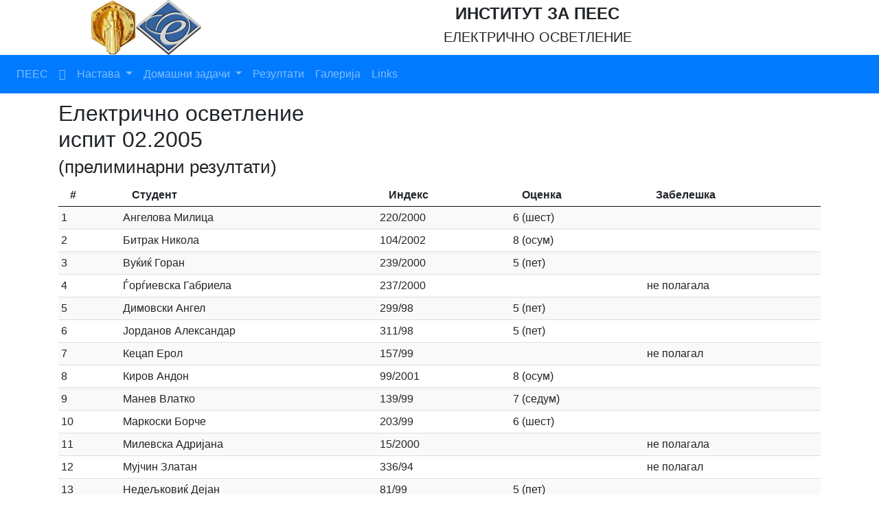

--- FILE ---
content_type: text/html; charset=UTF-8
request_url: https://pees.feit.ukim.edu.mk/predmeti/eo/rezultati/show_res.php?name=eo_2005_0221_isp&code=0
body_size: 3984
content:
	<!DOCTYPE html>
	<html lang='mk'>
		<head>
			<meta http-equiv="content-type" content="text/html; charset=utf-8" />
			<title>Резултати од испити</title>
			<link rel='shortcut icon' href='/favicon.ico'>
			<meta http-equiv='Cache-Control' content='no-cache, no-store, must-revalidate' />
			<meta http-equiv='Pragma' content='no-cache' />
			<meta http-equiv='Expires' content='0' />
		<meta http-equiv="X-UA-Compatible" content="IE=edge,chrome=1">
		<meta name='viewport' content='width=device-width, initial-scale=1, , maximum-scale=1'>
		<link rel='stylesheet' href='https://code.jquery.com/ui/1.12.1/themes/base/jquery-ui.css'>
		<link rel="stylesheet" href="https://cdn.jsdelivr.net/npm/@fortawesome/fontawesome-free@5.15.3/css/fontawesome.min.css" integrity="sha384-wESLQ85D6gbsF459vf1CiZ2+rr+CsxRY0RpiF1tLlQpDnAgg6rwdsUF1+Ics2bni" crossorigin="anonymous">
		<script src="https://kit.fontawesome.com/df8c763618.js" crossorigin="anonymous"></script>
		<link rel="stylesheet" href="https://cdn.jsdelivr.net/npm/bootstrap@4.6.0/dist/css/bootstrap.min.css" integrity="sha384-B0vP5xmATw1+K9KRQjQERJvTumQW0nPEzvF6L/Z6nronJ3oUOFUFpCjEUQouq2+l" crossorigin="anonymous">

		<script src='https://pees.feit.ukim.edu.mk/_lib/lib.inc.js?1791258827' ></script>
		<script src='https://code.jquery.com/jquery-3.5.1.min.js' integrity='sha256-9/aliU8dGd2tb6OSsuzixeV4y/faTqgFtohetphbbj0=' crossorigin='anonymous'> </script>
		<script src='https://code.jquery.com/ui/1.12.1/jquery-ui.min.js' integrity='sha256-VazP97ZCwtekAsvgPBSUwPFKdrwD3unUfSGVYrahUqU=' crossorigin='anonymous'> </script>
		<script>var bootstrapTooltip = jQuery.fn.tooltip;</script>
		<script src="https://cdn.jsdelivr.net/npm/popper.js@1.16.1/dist/umd/popper.min.js" integrity="sha384-9/reFTGAW83EW2RDu2S0VKaIzap3H66lZH81PoYlFhbGU+6BZp6G7niu735Sk7lN" crossorigin="anonymous"></script>
		<script src="https://cdn.jsdelivr.net/npm/bootstrap@4.6.0/dist/js/bootstrap.min.js" integrity="sha384-+YQ4JLhjyBLPDQt//I+STsc9iw4uQqACwlvpslubQzn4u2UU2UFM80nGisd026JF" crossorigin="anonymous"></script>
		<script>jQuery.fn.tooltip = bootstrapTooltip;</script>
			

		<script src='https://pees.feit.ukim.edu.mk/_lib/login.js?1791258827'></script>
			
<link rel='stylesheet' href='https://cdn.datatables.net/1.10.24/css/jquery.dataTables.min.css'>
			
<script src='https://cdn.datatables.net/1.10.24/js/jquery.dataTables.min.js'></script>
			
<style>
				table.dataTable tbody td {
					vertical-align: top;
				}	
			
</style>

		</head>
	<body >	<div class="modal" id="general-info" data-keyboard="true" style="z-order: 1999:">
    <div class="modal-dialog">
      <div class="modal-content">
        <div class="modal-header">
          <h4 id='header' class="modal-title">Најава</h4>
          <button type="button" class="close" data-dismiss="modal">&times;</button>
        </div>
        <div class="modal-body">
					<div id="general-info-body" class="alert alert-success" role="alert" >
					adfasd
					</div>
        </div>
			</div>
		</div>
	</div>

	<div class="modal" id="modLogin" data-backdrop="static" data-keyboard="true">
    <div class="modal-dialog modal-dialog-scrollable">
      <div class="modal-content">
        <!-- Modal Header -->
        <div class="modal-header">
          <h4 id='header' class="modal-title">Најава</h4>
          <button type="button" class="close" data-dismiss="modal">&times;</button>
        </div>
        
        <!-- Modal body -->
        <div class="modal-body">
					<form name="frmLogin" id="frmLogin" action="" method="POST" enctype='multipart/form-data' accept-charset='UTF-8'  onsubmit="return false;">
						<!-- info div -->
						<div id='info-group' class="form-group" role="alert" style="display:none;">
							<div class="alert alert-success" id="info-container" role="alert" >
							</div>
						</div>
						<!-- info div -->
						<!-- name-group -->
						<div id='name-group' class="form-group">
					    <div class="input-group">
								<div class="input-group-prepend">
									 <span class="input-group-text text-right">Име</span>
								</div>
								<input type="text" class="form-control names" placeholder="" id="ime-login" name="ime">
							</div>
					    <div class="input-group">
								<div class="input-group-prepend">
									 <span class="input-group-text text-right" >Презиме</span>
								</div>
								<input type="text" class="form-control names" placeholder="" id="prezime-login" name="prezime">
							</div>
						</div>
						<!-- name-group -->
						<!-- email-group -->
						<div id='email-group' class="form-group" role="alert" >
							<div id='email-instr' class="alert alert-info"  role="alert" >Внесете ја примарната адреса придружена кон вашето корисничко име на која ќе биде испратена порака со инструкции за промена на лозинката</div>
					    <div class="input-group">
								<div class="input-group-prepend">
									 <span class="input-group-text">
									 	<i id="email-login-icon" class="fa fa-envelope" aria-hidden="true" data-toggle="tooltip" title=""></i>
									 </span>
								</div>
								<input type="text" class="form-control" placeholder="e-mail" id="email-login" name="email">
							</div>
						</div>
						<!-- email-group -->
						<!-- email2-group -->
						<div id='email2-group' class="form-group">
					    <div class="input-group">
								<div class="input-group-prepend">
									 <span class="input-group-text"><i class="fa fa-envelope" aria-hidden="true"></i></span>
								</div>
								<input type="text" class="form-control" placeholder="Потврдете e-mail" id="email2-login" name="email2">
							</div>
						</div>
						<!-- email-group -->
						<!-- username-group -->
						<div id='username-group' class="form-group" >
					    <div class="input-group">
								<div class="input-group-prepend">
									 <span class="input-group-text">
									 	<i id="username-login-icon" class="fa fa-user " aria-hidden="true" title=""></i>
									</span>
								</div>
								<input type="text" class="form-control" placeholder="" id="username-login" name="username" title="">
							</div>
						</div>
						<!-- username-group -->
						<!-- password-group -->
						<div id='password-group' class="form-group">
					    <div class="input-group">
								<div class="input-group-prepend">
									 <span class="input-group-text"><i class="fa fa-key" aria-hidden="true"></i></span>
								</div>
								<input type="password" class="form-control" placeholder="Лозинка" id="password-login" name="password">
							</div>
						</div>
						<!-- password-group -->
						<!-- password2-group -->
						<div id='password2-group' class="form-group">
					    <div class="input-group">
								<div class="input-group-prepend">
									 <span class="input-group-text"><i class="fa fa-key" aria-hidden="true"></i></span>
								</div>
								<input type="password" class="form-control" placeholder="Потврдете лозинка" id="password2-login" name="password2">
							</div>
						</div>
						<!-- password2-group -->
						<!-- show-group -->
						<div id='show-group' class="form-check-inline " >
							<label class="form-check-label" style="display: none;">
								<input class="form-check-input " type="checkbox" name="showpass" id='showpass-login' > Show password
							</label>
						</div>
						<!-- show-group -->
						<!-- remember-group -->
						<div id='remember-group' class="form-check-inline float-right" >
							<label class="form-check-label " for="rememberme-login">
								<input class="form-check-input" type="checkbox" name="rememberme-login" id='rememberme-login' >
								Remember me (60 days)
							</label>
						</div>
						<!-- remember-group -->
						<!-- error div -->
						<div id='error-group' class="form-group" role="alert" style="display:none;">
							<div class="alert alert-danger" id="error-container" role="alert" >
							</div>
						</div>
						<!-- error div -->
					</form> 
				</div>

				<!-- Modal footer -->
        <div class="modal-footer">
					<button type="button" id="register" class="login-action btn btn-info mr-auto" data-action="register">Register</button>
					<button type="button" id="forgot" class="login-action btn btn-danger mr-auto" data-action="forgot">Заборавена лозинка</button>
					<button type="button" id='login' class="login-action btn btn-primary " data-action="login">Најава</button>

					<button type="button" id='login-submit' class="btn btn-primary " data-url='/login.php'>Најави се</button>
					<button type="button" id='register-submit' class="btn btn-primary " >Регистрирај се</button>
					<button type="button" id='forgot-submit' class="btn btn-primary " data-url='/my-pees/password-request.php'>Побарај лозинка</button>
        </div>
        
      </div>
    </div>
	</div >


<div class='container' style='text-align:center; '>
<div class='row'>
<div class='col-sm-3'>					<img class='img img-fluid' src="/images/ukim-feit.png" usemap="#ukim-feit">
					<map name="ukim-feit">
						<area shape="rect" coords="0,0,65,80" href='http://ukim.edu.mk' target='_blank'>
						<area shape="rect" coords="65,0, 160, 80" href='https://feit.ukim.edu.mk' target='_blank'>
					</map>
					
</div>
<div class='col-sm-9 align-self-center '>
<h4><b>ИНСТИТУТ ЗА ПЕЕС</b></h4><h5>ЕЛЕКТРИЧНО ОСВЕТЛЕНИЕ</h5>
</div>
</div>
</div>
<nav class="navbar navbar-expand-sm bg-primary navbar-dark" style=''>
  <button class="navbar-toggler" type="button" data-toggle="collapse" data-target="#mainNavBar">
    <span class="navbar-toggler-icon"></span>
  </button>
  <div class="collapse navbar-collapse" id="mainNavBar">
    <ul class="navbar-nav ">
		<li class="nav-item">
			<a class="nav-link  " href="/">ПЕЕС</a>
		</li>
		<li class="nav-item">
			<a class="nav-link  " href="/predmeti/eo/">
				<i class="fa fa-home" aria-hidden="true"></i>
			</a>
		</li>
		<li class="nav-item dropdown">
			<a class="nav-link dropdown-toggle" href="#" id="navbardrop" data-toggle="dropdown">
				Настава
			</a>
			<div class="dropdown-menu">
				<a class="dropdown-item link-dark " href="/predmeti/eo/nastava/predavanja/">Предавања</a>
				<a class="dropdown-item link-dark " href="/predmeti/eo/nastava/zadaci/">Задачи</a>
				<a class="dropdown-item link-dark " href="/predmeti/eo/nastava/ostanati/">Останати</a>
				<a class="dropdown-item link-dark " href="/predmeti/eo/nastava/prisustvo/">Присуство на предавања</a>
			</div>
		</li>
		<li class="nav-item dropdown">
			<a class="nav-link dropdown-toggle" href="#" id="navbardrop" data-toggle="dropdown">
				Домашни задачи
			</a>
			<div class="dropdown-menu">
				<a class="dropdown-item link-dark " href="/predmeti/eo/prg/1p/">1. задача</a>
				<a class="dropdown-item link-dark " href="/predmeti/eo/prg/2p/">2. задача</a>
			</div>
		</li>
		<li class="nav-item">
			<a class="nav-link  " href="/predmeti/eo/rezultati/">Резултати</a>
		</li>
		<li class="nav-item">
			<a class="nav-link  " href="/predmeti/eo/galerija/">Галерија</a>
		</li>
		<li class="nav-item">
			<a class="nav-link  " href="/predmeti/eo/links/">Links</a>
		</li>

		</ul>

    <ul class="navbar-nav ml-auto">
				<li class="nav-item">
					<a class="nav-link  link-dark " href="javascript: login();"><i class="fa fa-sign-in" aria-hidden="true"></i></a>
				</li>
		</ul>

	</div>  
</nav>

<div class='container' style='margin-top:10px;'><h2 >Електрично осветление<br>испит 02.2005<br><span class="small">(прелиминарни резултати)</span></h2>
<table id='newspaper-a' class='display compact'>
<thead>
<tr>
<th style='text-align: left;'>#</th>
<th style='text-align: left;'>Студент</th>
<th style='text-align: left;'>Индекс</th>
<th style='text-align: left;'>Оценка</th>
<th style='text-align: left;'>Забелешка</th>
</tr>
</thead>
<tbody>
<tr>
<td style='text-align: left;'>1
</td>
<td style='text-align: left;'>Ангелова Милица
</td>
<td style='text-align: left;'>220/2000
</td>
<td style='text-align: left;'>6 (шест)
</td>
<td style='text-align: left;'> 
</td>
</tr>
<tr>
<td style='text-align: left;'>2
</td>
<td style='text-align: left;'>Битрак Никола
</td>
<td style='text-align: left;'>104/2002
</td>
<td style='text-align: left;'>8 (осум)
</td>
<td style='text-align: left;'> 
</td>
</tr>
<tr>
<td style='text-align: left;'>3
</td>
<td style='text-align: left;'>Вуќиќ Горан
</td>
<td style='text-align: left;'>239/2000
</td>
<td style='text-align: left;'>5 (пет)
</td>
<td style='text-align: left;'> 
</td>
</tr>
<tr>
<td style='text-align: left;'>4
</td>
<td style='text-align: left;'>Ѓорѓиевска Габриела
</td>
<td style='text-align: left;'>237/2000
</td>
<td style='text-align: left;'> 
</td>
<td style='text-align: left;'>не полагала
</td>
</tr>
<tr>
<td style='text-align: left;'>5
</td>
<td style='text-align: left;'>Димовски Ангел
</td>
<td style='text-align: left;'>299/98
</td>
<td style='text-align: left;'>5 (пет)
</td>
<td style='text-align: left;'> 
</td>
</tr>
<tr>
<td style='text-align: left;'>6
</td>
<td style='text-align: left;'>Јорданов Александар
</td>
<td style='text-align: left;'>311/98
</td>
<td style='text-align: left;'>5 (пет)
</td>
<td style='text-align: left;'> 
</td>
</tr>
<tr>
<td style='text-align: left;'>7
</td>
<td style='text-align: left;'>Кецап Ерол
</td>
<td style='text-align: left;'>157/99
</td>
<td style='text-align: left;'> 
</td>
<td style='text-align: left;'>не полагал
</td>
</tr>
<tr>
<td style='text-align: left;'>8
</td>
<td style='text-align: left;'>Киров Андон
</td>
<td style='text-align: left;'>99/2001
</td>
<td style='text-align: left;'>8 (осум)
</td>
<td style='text-align: left;'> 
</td>
</tr>
<tr>
<td style='text-align: left;'>9
</td>
<td style='text-align: left;'>Манев Влатко
</td>
<td style='text-align: left;'>139/99
</td>
<td style='text-align: left;'>7 (седум)
</td>
<td style='text-align: left;'> 
</td>
</tr>
<tr>
<td style='text-align: left;'>10
</td>
<td style='text-align: left;'>Маркоски Борче
</td>
<td style='text-align: left;'>203/99
</td>
<td style='text-align: left;'>6 (шест)
</td>
<td style='text-align: left;'> 
</td>
</tr>
<tr>
<td style='text-align: left;'>11
</td>
<td style='text-align: left;'>Милевска Адријана
</td>
<td style='text-align: left;'>15/2000
</td>
<td style='text-align: left;'> 
</td>
<td style='text-align: left;'>не полагала
</td>
</tr>
<tr>
<td style='text-align: left;'>12
</td>
<td style='text-align: left;'>Мујчин Златан
</td>
<td style='text-align: left;'>336/94
</td>
<td style='text-align: left;'> 
</td>
<td style='text-align: left;'>не полагал
</td>
</tr>
<tr>
<td style='text-align: left;'>13
</td>
<td style='text-align: left;'>Недељковиќ Дејан
</td>
<td style='text-align: left;'>81/99
</td>
<td style='text-align: left;'>5 (пет)
</td>
<td style='text-align: left;'> 
</td>
</tr>
<tr>
<td style='text-align: left;'>14
</td>
<td style='text-align: left;'>Николоска Марија
</td>
<td style='text-align: left;'>5/99
</td>
<td style='text-align: left;'> 
</td>
<td style='text-align: left;'>не полагала
</td>
</tr>
<tr>
<td style='text-align: left;'>15
</td>
<td style='text-align: left;'>Павлески Николче
</td>
<td style='text-align: left;'>339/99
</td>
<td style='text-align: left;'> 
</td>
<td style='text-align: left;'>не полагал
</td>
</tr>
<tr>
<td style='text-align: left;'>16
</td>
<td style='text-align: left;'>Паламидовски Никола
</td>
<td style='text-align: left;'>138/2000
</td>
<td style='text-align: left;'> 
</td>
<td style='text-align: left;'>не полагал
</td>
</tr>
<tr>
<td style='text-align: left;'>17
</td>
<td style='text-align: left;'>Ристовски Благој
</td>
<td style='text-align: left;'>365/95
</td>
<td style='text-align: left;'> 
</td>
<td style='text-align: left;'>не полагал
</td>
</tr>
<tr>
<td style='text-align: left;'>18
</td>
<td style='text-align: left;'>Стоев Марјан
</td>
<td style='text-align: left;'>139/98
</td>
<td style='text-align: left;'>5 (пет)
</td>
<td style='text-align: left;'> 
</td>
</tr>
<tr>
<td style='text-align: left;'>19
</td>
<td style='text-align: left;'>Стоилов Мики
</td>
<td style='text-align: left;'>268/98
</td>
<td style='text-align: left;'>8 (осум)
</td>
<td style='text-align: left;'> 
</td>
</tr>
<tr>
<td style='text-align: left;'>20
</td>
<td style='text-align: left;'>Цветановски Драган
</td>
<td style='text-align: left;'>475/2000
</td>
<td style='text-align: left;'> 
</td>
<td style='text-align: left;'>не полагал
</td>
</tr>
<tr>
<td style='text-align: left;'>21
</td>
<td style='text-align: left;'>Чадиноски Мицко
</td>
<td style='text-align: left;'>385/99
</td>
<td style='text-align: left;'>6 (шест)
</td>
<td style='text-align: left;'> 
</td>
</tr>
<tr>
<td style='text-align: left;'>22
</td>
<td style='text-align: left;'>Шишковски Васко
</td>
<td style='text-align: left;'>272/97
</td>
<td style='text-align: left;'> 
</td>
<td style='text-align: left;'>не полагал
</td>
</tr>
<tbody>
</table></div></div><script>
	$(document).ready(function() {
		//$.extend( true, $.fn.dataTable.defaults, {
    //"searching": false,
		//} );
		$(function () {
			$('#newspaper-a').DataTable( {
				//"lengthMenu": [[10, 25, 50, -1], [10, 25, 50, "All"]],
				//"lengthMenu": [[-1], ["All"]],
				stateSave: false,
				"searching": false,
				"ordering": false,
				"paging":   false ,
				"info":     false,
				//"order": [[ 1, "asc" ]]
			});
		});

	});
</script>
</body></html>

--- FILE ---
content_type: application/x-javascript
request_url: https://pees.feit.ukim.edu.mk/_lib/login.js?1791258827
body_size: 2121
content:
var loginAction = 'login';
var passwordPatternReg = /^(?=.*?[a-z])(?=.*?[A-Z])(?=.*?[0-9])(?=.*?[\`!@\$#"%&'\(\)\*\+,-\.\/:;<=>\?[\]\^_\{\|}~])[a-zA-Z0-9\`@\$#!"%&'\(\)\*\+,-\.\/:;<=>\?[\]\^_\{\|}~]{8,16}$/
var emailPatternReg = /^([\w-\.]+@([\w-]+\.)+[\w-]{2,4})$/
var usernamePatternReg = /^([a-z0-9_\-\.\/]){5,32}$/i
var namesPatternReg = /^([абвгдѓежзѕијклљмнњопрстуфхцќчџшАБВГДЃЕЖЗЅИЈКЛЉМНЊОПРСТУФХЦЌЧЏШ\-\.' ]){2,24}$/
var errors = {};

	function login() {
			$.ajax( {
			type: "POST",
			url: $("#login-submit").data("url"),
			data: {},
			success: function(html) {
				if(html) {
					if ($("#urlRedirect").length) {
						window.location.href = $("#urlRedirect").data("url");
					}
					else {
						location.reload();
					}
				}
				else {
					resetForm ();
					loginAction = 'login';
					resetForm ();
					$("#login").hide();
					$("#login-submit").show();
					$("#register").hide();
					$("#register-submit").hide();
					$("#forgot").show();
					$("#forgot-submit").hide();
					$("#modLogin").modal("show");
				}
			},
			beforeSend:function() {
			}
		});
	}


	function checkInput () {
		var retVal = true;
		var username = false;
		var email = false;
		errors = {};
		var regExp = "";
		$(".names").each (function () {
			if (!$(this).is(":hidden") ) {
				$(this).val($(this).val().replace(/\s+/g, '') );
				if (namesPatternReg.test($(this).val()) ) {
						$(this).removeClass("border border-danger");
						$(this).addClass("border border-success");
				}
				else {
					retVal = false;
					errors['ime'] = 'Користете кирилица за име и презиме';
					$(this).removeClass("border border-success");
					$(this).addClass("border border-danger");
				}
			}
		})
		if ( !$("#email-login").is(":hidden") ) {
			$("#email-login").val($("#email-login").val().replace(/\s+/g, ''));
			if ($("#email-login").val().indexOf("@") != -1){
				email = true;
				regExp = emailPatternReg;
			}
			else {
				username = false;
				regExp = usernamePatternReg;
			}
			if (regExp.test($("#email-login").val())) {
				$("#email-login").removeClass("border border-danger");
				$("#email-login").addClass("border border-success");
			}
			else {
				retVal = false;
				if (email) {
					errors[$("#email-login").attr("id")] = 'e-mail адресата не е валидна';
				}
				else {
					errors[$("#username-login").attr("id")] = 'Корисничкото име треба да содржи 5-32 знаци<br>дозволени знаци се: a-z0-9_-./';
				}
				$("#email-login").removeClass("border border-success");
				$("#email-login").addClass("border border-danger");
			}
		}
		 
		if ( !$("#email2-login").is(":hidden") ) {
			$("#email2-login").val($("#email2-login").val().replace(/\s+/g, ''));
			if ($("#email2-login").val() != $("#email-login").val() ) {
				$("#email2-login").removeClass("border border-danger");
				$("#email2-login").addClass("border border-success");
			}
			else {
				retVal = false;
				errors[$("#email2-login").attr("id")] = 'e-mail адресите не се исти';
				$("#email2-login").removeClass("border border-success");
				$("#email2-login").addClass("border border-danger");
			}
		}
		 
		if ( !$("#username-login").is(":hidden") ) {
			$("#username-login").val($("#username-login").val().replace(/\s+/g, '').toLowerCase());
			if ($("#username-login").val().indexOf("@") != -1){
				username = false;
				regExp = emailPatternReg;
			}
			else {
				regExp = usernamePatternReg;
				username = true;
			}
			if (regExp.test($("#username-login").val())) {
				$("#username-login").removeClass("border border-danger");
				$("#username-login").addClass("border border-success");
			}
			else {
				retVal = false;
				if (username) {
					errors[$("#username-login").attr("id")] = 'Корисничкото име треба да содржи 5-32 знаци<br>дозволени знаци се: a-z0-9_-./';
				}
				else {
					errors[$("#email-login").attr("id")] = 'e-mail адресата не е валидна';
				}
				$("#username-login").removeClass("border border-success");
				$("#username-login").addClass("border border-danger");
			}
		 }

		if ( !$("#password-login").is(":hidden") ) {
			$("#password-login").val($("#password-login").val().replace(/\s+/g, ''));
			if (passwordPatternReg.test($("#password-login").val())) {
				$("#password-login").removeClass("border border-danger");
				$("#password-login").addClass("border border-success");
			}
			else {
				retVal = false;
				errors[$("#password-login").attr("id")] = 'Лозинката треба да содржи<br>8-16 знаци и најмалку по еден знак од следниве групи<br>a-z, A-Z, 0-9, и специјалени знаци';
				$("#password-login").removeClass("border border-success");
				$("#password-login").addClass("border border-danger");
			}
		}

		if ( !$("#password2-login").is(":hidden") ) {
			$("#password2-login").val($("#password2-login").val().replace(/\s+/g, ''));
			if ($("#password2-login").val() != $("#password-login").val()) {
				$("#password2-login").removeClass("border border-danger");
				$("#password2-login").addClass("border border-success");
			}
			else {
				retVal = false;
				errors[$("#password2-login").attr("id")] = 'Лозинките не се исти';
				$("#password2-login").removeClass("border border-success");
				$("#password2-login").addClass("border border-danger");
			}
		}
		return retVal;
	}


function resetForm () {
	$("#error-group").hide();
	$("#error-container").html('');
	$("#info-group").hide();
	$("#info-container").html('');
	switch(loginAction) {
		case 'login':
			$('#rememberme-login').prop('checked', false);
			$("#register-submit").hide();
			$("#forgot-submit").hide();
			$("#login-submit").show();
			$("#login").hide();
			$("#login-submit").attr("disabled", false);
			$("#name-group").hide();
			$("#email-group").hide();
			$("#email2-group").hide();
			$("#username-group").show();
			$("#password-group").show();
			$("#password2-group").hide();
			$("#username-login").val('');
			$("#password-login").val('');
			$("#show-group").show();
			$("#remember-group").show();
			$("#username-login").removeClass("border border-danger");
			$("#username-login").removeClass("border border-success");
			//$("#username-login").attr("title", "Корисничко име или e-mail адреса");
			$("#username-login-icon").attr("title", "Корисничко име или e-mail адреса");
			$("#username-login").attr("placeholder", "username/e-mail");
			$("#password-login").removeClass("border border-danger");
			$("#password-login").removeClass("border border-success");
			$("#header").html('Најава');
			break;
		case 'register':
			$("#header").html('Регистрација');
			$("#info-container").html('');
			$("#register-submit").show();
			$("#login-submit").hide();
			$("#forgot-submit").hide();
			$("#login").hide();
			$("#register").hide();
			$("#forgot").hide();
			$("#username-group").show();
			$("#password-group").show();
			$("#show-group").show();
			$("#password2-group").show();
			$("#name-group").show();
			$("#email-group").show();
			$("#email-instr").hide();
			$("#email2-group").show();
			$("#remember-group").hide();

			$("#ime-login").removeClass("border border-danger");
			$("#ime-login").removeClass("border border-success");
			$("#prezime-login").removeClass("border border-danger");
			$("#prezime-login").removeClass("border border-success");

			$("#username-login").removeClass("border border-danger");
			$("#username-login").removeClass("border border-success");
			$("#username-login-icon").attr("title", "Корисничко име");
			$("#username-login").attr("title", "Корисничко име");
			$("#username-login").attr("placeholder", "username");

			$("#password-login").removeClass("border border-danger");
			$("#password-login").removeClass("border border-success");
			$("#password2-login").removeClass("border border-danger");
			$("#password2-login").removeClass("border border-success");
			$("#email-login").removeClass("border border-danger");
			$("#email-login").removeClass("border border-success");
			$("#email-login-icon").attr("title", "e-mail");
			$("#email-login").attr("placeholder", "e-mail");
			$("#email2-login").removeClass("border border-danger");
			$("#email2-login").removeClass("border border-success");
			break;
		case 'forgot':
			$("#header").html('Заборавена лозинка');
			$("#info-container").html('');
			$("#register-submit").hide();
			$("#login-submit").hide();
			$("#forgot-submit").show();
			$("#login").hide();
			$("#register").hide();
			$("#forgot").hide();
			$("#username-group").hide();
			$("#show-group").hide();
			$("#password-group").hide();
			$("#password2-group").hide();
			$("#name-group").hide();
			$("#email-group").show();
			$("#email-login").val('');
			$("#email-login-icon").attr("title", "Корисничко име или e-mail");
			//$("#email-login").attr("title", "Корисничко име или e-mail");
			$("#email-login").attr("placeholder", "username/e-mail");
			//$("#email-instr").show();
			$("#email2-group").hide();
			$("#remember-group").hide();
			$("#email-login").removeClass("border border-danger");
			$("#email-login").removeClass("border border-success");
			break;
		default:
	}
}
$(document).ready(function() {
	$( document ).tooltip();
	resetForm ();
	$(".login-action").on("click", function() {
		loginAction = $(this).data("action");
		$("#general-info").modal("hide");
		resetForm ();
	})
	$("#modLogin").on("shown.bs.modal", function () {
	});

	$('#showpass-login').click(function() {
		if ($('#password-login').attr('type') == 'text') {
			$('#password-login').attr('type', 'password');
		} 
		else {
			$('#password-login').attr('type', 'text');
		}
	});

	$("#forgot-submit").on("click", function () {
		$("#error-container").html('');
		$("#error-group").hide();
		var ok = checkInput (); //checkUsernamePassword
		if (!ok) {
			$.each(errors, function(key, value) {
				$("#error-container").html($("#error-container").html() + value + "<br>" );
			});
			$("#error-group").show();
			return false;
		}
		else  {
			$("#forgot-submit").hide();
			$.ajax( {
				type: "POST",
				url: $("#forgot-submit").data("url"),
				data: {email: $("#email-login").val()},
				success: function(html) {
					if(html == "") {
						$("#info-container").html('Порака со инструкции за промена на лозинката е испратена на вашата e-mail адреса<br>Ве молиме проверете го вашето поштенско сандаче, вклучувајќи ги и spam/junk фолдерите!');
						$("#info-group").show();
						$("#email-instr").hide();
						//window.location.href = window.location.href;
					}
					else {
						var items = JSON.parse( html);
						$("#error-container").html('');
						$("#error-group").show();
						$.each(items, function(key, value) {
							$("#error-container").html($("#error-container").html() + value + "<br>" );
						});
					}
				},
				beforeSend:function() {
				}
			});
			return false;
		}
	});

	$("#register-submit").on("click", function () {
		$("#error-container").html('');
		$("#error-group").hide();
		var ok = checkInput ();
		if (!ok) {
			$.each(errors, function(key, value) {
				$("#error-container").html($("#error-container").html() + value + "<br>" );
			});
			$("#error-group").show();
			return false;
		}
		else  {
			return false;
		}
	})

	$("#login-submit").on("click", function () {
		var rememberme = ($('#rememberme-login').is(":checked") ? 1 : 0);
		$("#error-container").html('');
		$("#error-group").hide();
		var ok = checkInput ();
		if (!ok) {
			$.each(errors, function(key, value) {
				$("#error-container").html($("#error-container").html() + value + "<br>" );
			});
			$("#error-group").show();
			return false;
		}
		else  {
			$.ajax( {
				type: "POST",
				url: $("#login-submit").data("url"),
				data: {username: $("#username-login").val(), password: $("#password-login").val(), rememberme: rememberme},
				success: function(html) {
					if(html == "") {
						if ($("#urlRedirect").length) {
							window.location.href = $("#urlRedirect").data("url");
						}
						else {
							location.reload(); //window.location.href = window.location.href;
						}
					}
					else {
						var verification = false;
						var items = JSON.parse( html)//html.split('~~');
						$.each(items, function(key, value) {
							if (key == 'verify' || key == 'pass-blank')	{verification = true;}
							$("#error-container").html($("#error-container").html() + value + "<br>" );
						});
						if (verification ){ $("#login-submit").attr("disabled", true);}
						$("#error-group").show();
					}
				},
				beforeSend:function() {
				}
			});
			return false;
		}
	});

});


--- FILE ---
content_type: application/x-javascript
request_url: https://pees.feit.ukim.edu.mk/_lib/lib.inc.js?1791258827
body_size: 73
content:
var WinProcess=null;
function openWin ( htmlFile , winHeight, winWidth, winScroll) {
	var winScroll = (typeof winScroll === "undefined") ? "yes" : winScroll;
	var winHeight = (typeof winHeight === "undefined") ? "1024" : winHeight;
	var winWidth = (typeof winWidth === "undefined") ? "1024" : winWidth;

	var dualScreenLeft = window.screenLeft != undefined ? window.screenLeft : window.screenX;
	var dualScreenTop = window.screenTop != undefined ? window.screenTop : window.screenY;

	var width = window.innerWidth ? window.innerWidth : document.documentElement.clientWidth ? document.documentElement.clientWidth : screen.width;
	var height = window.innerHeight ? window.innerHeight : document.documentElement.clientHeight ? document.documentElement.clientHeight : screen.height;

	var systemZoom = width / window.screen.availWidth;
	var left = (width - winWidth) / 2 / systemZoom + dualScreenLeft
	var top = (height - winHeight) / 2 / systemZoom + dualScreenTop

	if ( WinProcess != null && ! WinProcess.closed ) {
		WinProcess.window.close();
	}
	WinProcess = window.open( htmlFile , null, 'height=' + winHeight / systemZoom + ', width=' + winWidth / systemZoom + ', top=' + top + ', left=' + left + ', directories=no, location=no, menubar=no, resizable=yes, scrollbars=' + winScroll + ', status=no, toolbar=no');
}


function logout() {
	window.location.href = "/logout.php";
}
